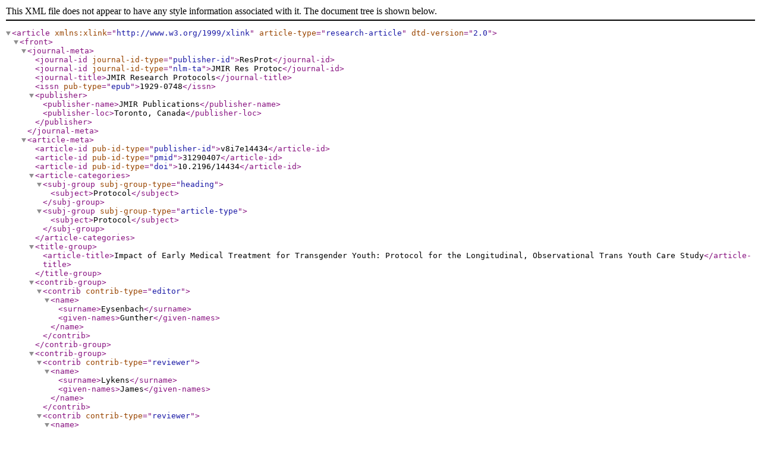

--- FILE ---
content_type: text/xml;charset=UTF-8
request_url: https://www.researchprotocols.org/2019/7/e14434/XML
body_size: 21492
content:
<?xml version="1.0" encoding="utf-8"?>
<!DOCTYPE article PUBLIC "-//NLM//DTD Journal Publishing DTD v2.0 20040830//EN" "http://dtd.nlm.nih.gov/publishing/2.0/journalpublishing.dtd">
<article xmlns:xlink="http://www.w3.org/1999/xlink" article-type="research-article" dtd-version="2.0">
  <front>
    <journal-meta>
      <journal-id journal-id-type="publisher-id">ResProt</journal-id>
      <journal-id journal-id-type="nlm-ta">JMIR Res Protoc</journal-id>
      <journal-title>JMIR Research Protocols</journal-title>
      <issn pub-type="epub">1929-0748</issn>
      <publisher>
        <publisher-name>JMIR Publications</publisher-name>
        <publisher-loc>Toronto, Canada</publisher-loc>
      </publisher>
    </journal-meta>
    <article-meta>
      <article-id pub-id-type="publisher-id">v8i7e14434</article-id>
      <article-id pub-id-type="pmid">31290407</article-id>
      <article-id pub-id-type="doi">10.2196/14434</article-id>
      <article-categories>
        <subj-group subj-group-type="heading">
          <subject>Protocol</subject>
        </subj-group>
        <subj-group subj-group-type="article-type">
          <subject>Protocol</subject>
        </subj-group>
      </article-categories>
      <title-group>
        <article-title>Impact of Early Medical Treatment for Transgender Youth: Protocol for the Longitudinal, Observational Trans Youth Care Study</article-title>
      </title-group>
      <contrib-group>
        <contrib contrib-type="editor">
          <name>
            <surname>Eysenbach</surname>
            <given-names>Gunther</given-names>
          </name>
        </contrib>
      </contrib-group>
      <contrib-group>
        <contrib contrib-type="reviewer">
          <name>
            <surname>Lykens</surname>
            <given-names>James</given-names>
          </name>
        </contrib>
        <contrib contrib-type="reviewer">
          <name>
            <surname>Pichon</surname>
            <given-names>Adrienne</given-names>
          </name>
        </contrib>
      </contrib-group>
      <contrib-group>
        <contrib contrib-type="author" id="contrib1" corresp="yes">
          <name name-style="western">
            <surname>Olson-Kennedy</surname>
            <given-names>Johanna</given-names>
          </name>
          <degrees>MD</degrees>
          <xref rid="aff1" ref-type="aff">1</xref>
          <address>
            <institution>The Center for Transyouth Health and Development</institution>
            <institution>Children's Hospital Los Angeles</institution>
            <institution>University of Southern California</institution>
            <addr-line>5000 Sunset Blvd, 4th Floor</addr-line>
            <addr-line>Los Angeles, CA, 90027</addr-line>
            <country>United States</country>
            <phone>1 3233613128</phone>
            <fax>1 3239538116</fax>
            <email>jolson@chla.usc.edu</email>
          </address>
          <ext-link ext-link-type="orcid">http://orcid.org/0000-0001-6264-7596</ext-link>
        </contrib>
        <contrib contrib-type="author" id="contrib2">
          <name name-style="western">
            <surname>Chan</surname>
            <given-names>Yee-Ming</given-names>
          </name>
          <degrees>MD, PhD</degrees>
          <xref rid="aff2" ref-type="aff">2</xref>
          <ext-link ext-link-type="orcid">http://orcid.org/0000-0003-0554-8502</ext-link>
        </contrib>
        <contrib contrib-type="author" id="contrib3">
          <name name-style="western">
            <surname>Garofalo</surname>
            <given-names>Robert</given-names>
          </name>
          <degrees>MPH, MD</degrees>
          <xref rid="aff3" ref-type="aff">3</xref>
          <ext-link ext-link-type="orcid">http://orcid.org/0000-0001-9513-9416</ext-link>
        </contrib>
        <contrib contrib-type="author" id="contrib4">
          <name name-style="western">
            <surname>Spack</surname>
            <given-names>Norman</given-names>
          </name>
          <degrees>MD</degrees>
          <xref rid="aff2" ref-type="aff">2</xref>
          <ext-link ext-link-type="orcid">http://orcid.org/0000-0002-7476-7656</ext-link>
        </contrib>
        <contrib contrib-type="author" id="contrib5">
          <name name-style="western">
            <surname>Chen</surname>
            <given-names>Diane</given-names>
          </name>
          <degrees>PhD</degrees>
          <xref rid="aff4" ref-type="aff">4</xref>
          <ext-link ext-link-type="orcid">http://orcid.org/0000-0002-7302-9248</ext-link>
        </contrib>
        <contrib contrib-type="author" id="contrib6">
          <name name-style="western">
            <surname>Clark</surname>
            <given-names>Leslie</given-names>
          </name>
          <degrees>PhD</degrees>
          <xref rid="aff1" ref-type="aff">1</xref>
          <ext-link ext-link-type="orcid">http://orcid.org/0000-0002-2047-3409</ext-link>
        </contrib>
        <contrib contrib-type="author" id="contrib7">
          <name name-style="western">
            <surname>Ehrensaft</surname>
            <given-names>Diane</given-names>
          </name>
          <degrees>PhD</degrees>
          <xref rid="aff5" ref-type="aff">5</xref>
          <ext-link ext-link-type="orcid">http://orcid.org/0000-0003-2708-6310</ext-link>
        </contrib>
        <contrib contrib-type="author" id="contrib8">
          <name name-style="western">
            <surname>Hidalgo</surname>
            <given-names>Marco</given-names>
          </name>
          <degrees>PhD</degrees>
          <xref rid="aff1" ref-type="aff">1</xref>
          <ext-link ext-link-type="orcid">http://orcid.org/0000-0003-0684-0740</ext-link>
        </contrib>
        <contrib contrib-type="author" id="contrib9">
          <name name-style="western">
            <surname>Tishelman</surname>
            <given-names>Amy</given-names>
          </name>
          <degrees>PhD</degrees>
          <xref rid="aff2" ref-type="aff">2</xref>
          <ext-link ext-link-type="orcid">http://orcid.org/0000-0002-1467-1732</ext-link>
        </contrib>
        <contrib contrib-type="author" id="contrib10">
          <name name-style="western">
            <surname>Rosenthal</surname>
            <given-names>Stephen</given-names>
          </name>
          <degrees>MD</degrees>
          <xref rid="aff5" ref-type="aff">5</xref>
          <ext-link ext-link-type="orcid">http://orcid.org/0000-0001-5027-1464</ext-link>
        </contrib>
      </contrib-group>
      <aff id="aff1">
      <label>1</label>
      <institution>The Center for Transyouth Health and Development</institution>
      <institution>Children's Hospital Los Angeles</institution>  
      <institution>University of Southern California</institution>  
      <addr-line>Los Angeles, CA</addr-line>
      <country>United States</country></aff>
      <aff id="aff2">
      <label>2</label>
      <institution>Gender Management Services</institution>
      <institution>Boston Children's Hospital</institution>  
      <institution>Harvard Medical School</institution>  
      <addr-line>Boston, MA</addr-line>
      <country>United States</country></aff>
      <aff id="aff3">
      <label>3</label>
      <institution>Center for Gender, Sexuality and HIV Prevention</institution>
      <institution>Lurie Children’s Hospital</institution>  
      <institution>Northwestern Feinberg School of Medicine</institution>  
      <addr-line>Chicago, IL</addr-line>
      <country>United States</country></aff>
      <aff id="aff4">
      <label>4</label>
      <institution>The Potocsnak Family Division of Adolescent and Young Adult Medicine</institution>
      <institution>Ann &amp; Robert H Lurie Children’s Hospital of Chicago</institution>  
      <institution>Northwestern University Feinberg School of Medicine</institution>  
      <addr-line>Chicago, IL</addr-line>
      <country>United States</country></aff>
      <aff id="aff5">
      <label>5</label>
      <institution>Child and Adolescent Gender Center</institution>
      <institution>Benioff Children's Hospital-San Francisco</institution>  
      <institution>University of California San Francisco</institution>  
      <addr-line>San Francisco, CA</addr-line>
      <country>United States</country></aff>
      <author-notes>
        <corresp>Corresponding Author: Johanna Olson-Kennedy 
        <email>jolson@chla.usc.edu</email></corresp>
      </author-notes>
      <pub-date pub-type="collection"><month>07</month><year>2019</year></pub-date>
      <pub-date pub-type="epub">
        <day>09</day>
        <month>07</month>
        <year>2019</year>
      </pub-date>
      <volume>8</volume>
      <issue>7</issue>
      <elocation-id>e14434</elocation-id>
      <!--history from ojs - api-xml-->
      <history>
        <date date-type="received">
          <day>22</day>
          <month>4</month>
          <year>2019</year>
        </date>
        <date date-type="rev-request">
          <day>19</day>
          <month>5</month>
          <year>2019</year>
        </date>
        <date date-type="rev-recd">
          <day>7</day>
          <month>6</month>
          <year>2019</year>
        </date>
        <date date-type="accepted">
          <day>9</day>
          <month>6</month>
          <year>2019</year>
        </date>
      </history>
      <copyright-statement>©Johanna Olson-Kennedy, Yee-Ming Chan, Robert Garofalo, Norman Spack, Diane Chen, Leslie Clark, Diane Ehrensaft, Marco Hidalgo, Amy Tishelman, Stephen Rosenthal. Originally published in JMIR Research Protocols (http://www.researchprotocols.org), 09.07.2019.</copyright-statement>
      <copyright-year>2019</copyright-year>
      <license license-type="open-access" xlink:href="https://creativecommons.org/licenses/by/4.0/">
        <p>This is an open-access article distributed under the terms of the Creative Commons Attribution License (https://creativecommons.org/licenses/by/4.0/), which permits unrestricted use, distribution, and reproduction in any medium, provided the original work, first published in JMIR Research Protocols, is properly cited. The complete bibliographic information, a link to the original publication on http://www.researchprotocols.org, as well as this copyright and license information must be included.</p>
      </license>
      <self-uri xlink:href="https://www.researchprotocols.org/2019/7/e14434/" xlink:type="simple"/>
      <abstract>
        <sec sec-type="background">
          <title>Background</title>
          <p>Transgender children and adolescents (ie, those who experience incongruence between assigned sex at birth and internal gender identity) are poorly understood and an understudied population in the United States. Since 2008, medical care for transgender youth has generally followed guidelines developed by professional consensus, given the paucity of empirical research, particularly in the US setting.</p>
        </sec>
        <sec sec-type="objective">
          <title>Objective</title>
          <p>The objective of this research was to provide evidence-based data to inform clinical care for transgender youth. The study aims (1) to evaluate the impact of gonadotropin-releasing hormone agonists administered for puberty suppression on mental health, psychological well-being, and metabolic and physiologic parameters including bone health in a cohort of children and adolescents (Tanner stages 2-4) with gender dysphoria, comparing baseline and follow-up assessments, and (2) to determine the impact of gender-affirming hormones (eg, estradiol and testosterone) administered for phenotypic gender transition on mental health, psychological well-being, and metabolic and physiologic parameters in a cohort of adolescents with gender dysphoria, comparing baseline and follow-up assessments.</p>
        </sec>
        <sec sec-type="methods">
          <title>Methods</title>
          <p>The study uses a longitudinal observational design to examine the outcomes of existing medical treatment protocols for gender dysphoria in two distinct cohorts: youth initiating puberty suppression and youth pursuing a phenotypic gender transition. Data on routine anthropometric and physiologic parameters are collected through chart abstraction, questionnaires, and research interviews in the 24-month study period. Audio computer-assisted self-interview and individual interview survey instruments are used to collect demographic, mental health, psychosocial, and behavioral data from parents and youth in the blocker cohort and only from youth in the gender-affirming hormone cohort at baseline and 6, 12, 18, and 24 months.</p>
        </sec>
        <sec sec-type="results">
          <title>Results</title>
          <p>Participant recruitment commenced in July 2016, and enrollment was completed in September 2018. A total of 90 participants were enrolled in the blocker cohort and 301 participants were enrolled in the gender-affirming hormone cohort. Findings based on baseline data are expected to be submitted for publication in 2019.</p>
        </sec>
        <sec sec-type="conclusions">
          <title>Conclusions</title>
          <p>This longitudinal, observational study is collecting critical data on the existing models of care for transgender youth that have been used in clinical settings for close to a decade, although with limited empirical research to support them. This research is a direct response to the Institute of Medicine report calling for such studies as well as the needs of clinicians and patients. Results from this study have the potential to significantly impact the medical and mental health services provided to transgender youth by making available rigorous scientific evidence on the impact and safety of early treatment based on the sexual development stage. Ultimately, we aim to understand if early medical intervention reduces the health disparities well known to disproportionately affect transgender individuals across their lifespan.</p>
        </sec>
        <sec sec-type="registered-report">
          <title>International Registered Report Identifier (IRRID)</title>
          <p>PRR1-10.2196/14434</p>
        </sec>
      </abstract>
      <kwd-group>
        <kwd>transgender youth</kwd>
        <kwd>gender dysphoria: puberty blockers</kwd>
        <kwd>gender affirming hormones</kwd>
      </kwd-group>
    </article-meta>
  </front>
  <body>
    <sec sec-type="introduction">
      <title>Introduction</title>
      <sec>
        <title>Background</title>
        <p>“Transgender” is a broad term used to describe individuals whose gender self-identification or expression transgresses established gender norms associated with their assigned sex at birth. Specifically, it is the state of one’s gender identity not aligning with one’s assigned sex at birth [<xref ref-type="bibr" rid="ref1">1</xref>]. The identities and behaviors of transgender individuals are socially and medically stigmatized, resulting in a grossly underserved population at high risk for significant morbidity and mortality. Transgender people often experience gender dysphoria resulting from the incongruence between their assigned sex at birth and their gender identity. The Diagnostic and Statistical Manual of Mental Disorders-5 (DSM-5) outlines the criteria for the diagnosis of gender dysphoria in adolescents and adults as the presence of a marked incongruence between one’s experienced/expressed gender and assigned gender, lasting for at least 6 months, as manifested by at least two of the following: (1) a marked incongruence between one’s experienced/expressed gender and primary and/or secondary sex characteristics (or in young adolescents, the anticipated secondary sex characteristics); (2) a strong desire to be rid of one’s primary and/or secondary sex characteristics because of a marked incongruence with one’s experienced/expressed gender (or in young adolescents, a desire to prevent the development of the anticipated secondary sex characteristics); (3) a strong desire for the primary and/or secondary sex characteristics of the other gender (or a gender different from that assigned at birth); (4) a strong desire to be of the other gender (or a gender different from that assigned at birth); (5) a strong desire to be treated as the other gender (or a gender different from that assigned at birth); and (6) a strong conviction that one has the typical feelings and reactions of the other gender (or a gender different from that assigned at birth). Finally, the individual must also experience clinically significant distress or impairment in social, occupational, or other important areas of functioning [<xref ref-type="bibr" rid="ref2">2</xref>].</p>
        <p>Transgender children and adolescents are a poorly understood and a distinctly understudied population in the United States. The limited available data suggest that transgender youth who are gender dysphoric are at an increased risk for anxiety, depression, suicide, and substance use compared to their peers [<xref ref-type="bibr" rid="ref3">3</xref>-<xref ref-type="bibr" rid="ref6">6</xref>]. The development of undesired secondary sex characteristics during puberty often intensifies the distress associated with gender incongruence and increases the risk for these conditions. Current clinical practice guidelines aim to decrease gender dysphoria and ameliorate potential negative health outcomes. Pharmacologic treatment recommendations vary depending on the age and developmental stage of youth with gender dysphoria. For youth in the earliest stages of pubertal development (Tanner stages 2-3; <xref ref-type="app" rid="app1">Multimedia Appendix 1</xref> [<xref ref-type="bibr" rid="ref7">7</xref>]), treatment with a gonadotropin-releasing hormone agonist (GnRHa) is recommended to suppress endogenous puberty and avoid the development of undesired secondary sex characteristics. Among adolescents in the later stages of pubertal development (Tanner stages 4-5), treatment with testosterone or estrogen is recommended to induce the desired masculine or feminine features [<xref ref-type="bibr" rid="ref8">8</xref>,<xref ref-type="bibr" rid="ref9">9</xref>]. Although these guidelines have informed care at academic and community centers across the United States, they are based on very limited data. Furthermore, there is minimal available data examining the long-term physiologic and metabolic consequences of gender-affirming hormone treatment in youth. This represents a critical gap in knowledge that has significant implications for clinical practice across the United States.</p>
        <p>Research about transgender youth has historically focused on the disproportionate morbidity and mortality among transgender individuals in comparison to the population at large. An Institute of Medicine (IOM) report released in May 2011, entitled “The Health of Lesbian, Gay, Bisexual, and Transgender People,” noted that the existing body of scientific evidence documenting health and well-being of transgender individuals is sparse. The report explicitly called for National Institutes of Health–supported research on transgender health needs, including the development of evidence-based data for providing transgender-specific health care to address gender dysphoria and rigorous research aimed at understanding the health implications of hormone use and other transgender-specific issues. In addition, the IOM report called for longitudinal and cohort studies that incorporate a life course perspective to examine the specific experiences of transgender individuals across different chronological ages [<xref ref-type="bibr" rid="ref10">10</xref>].</p>
      </sec>
      <sec>
        <title>The “Dutch Model”</title>
        <p>Over the past 30 years, a team of specialists in the Netherlands at the <italic>Amsterdam Center of Expertise on Gender Dysphoria</italic> observed that transgender individuals who underwent hormonal gender transition at younger ages assimilated more easily into their “new gender” roles because of greater concordance between their physical appearance and gender [<xref ref-type="bibr" rid="ref11">11</xref>]. Additionally, many transgender youth going through an undesired endogenous puberty experience distress, commonly resulting in negative emotional, academic, and family functioning [<xref ref-type="bibr" rid="ref11">11</xref>,<xref ref-type="bibr" rid="ref12">12</xref>]. Gooren’s lifetime follow-up of 3500 adults treated with hormones revealed increased mortality even with the best of care, due to causes that were overwhelmingly psychosocial (suicide, substance abuse, homelessness, etc) [<xref ref-type="bibr" rid="ref13">13</xref>]. Based on these clinical observations, Dutch clinician-/investigator-initiated early interventions for transgender youth to suppress undesired puberty with GnRHa have historically been used as the primary strategy for suppression of puberty in children experiencing central precocious puberty [<xref ref-type="bibr" rid="ref14">14</xref>]. Early results from the first 70 gender dysphoric youth undergoing puberty suppression with GnRHa in the Netherlands showed a decrease in behavioral and emotional problems [<xref ref-type="bibr" rid="ref15">15</xref>].</p>
        <p>In 2006, this “Dutch Model” was published outlining this new approach to the care of transgender youth. Adolescents aged 12 years and older with gender dysphoria are administered GnRHa to minimize further development of undesired secondary sexual characteristics. To induce feminization or masculinization, appropriate gender-affirming hormones (estrogen or testosterone, respectively) are added to the regimen when youth reach the age of 16 years. A recent follow-up study from the Dutch team showed alleviation of gender dysphoria and steady improvement of psychological functioning among 55 transgender young adults whose medical gender transition consisted of puberty suppression, followed by gender-affirming hormones and eventually, gender-affirmation surgery [<xref ref-type="bibr" rid="ref16">16</xref>].</p>
        <p>One important limitation of the Dutch model is the chronological age criteria stating that youth with gender dysphoria need to be at least 12 years of age before initiating suppression of puberty and at least 16 years of age before initiating gender-affirming sex-steroid treatment. It is well documented that many children in the United States are already well into their puberty at the age of 12 years [<xref ref-type="bibr" rid="ref17">17</xref>,<xref ref-type="bibr" rid="ref18">18</xref>]. In 2013, Biro et al reported that across three major metropolitan areas in the United States, the median age at onset of stage 2 of breast development was 8.8, 9.3, 9.7, and 9.7 years for African American, Hispanic, white non-Hispanic, and Asian participants, respectively [<xref ref-type="bibr" rid="ref19">19</xref>]. Use of criteria based on chronological age rather than sexual developmental stage decreases early intervention potential and may overlook key windows of opportunity to decrease the risk for negative mental health outcomes. Only a few studies describe the physiological and psychosocial impact of this treatment protocol for puberty suppression in transgender youth [<xref ref-type="bibr" rid="ref15">15</xref>,<xref ref-type="bibr" rid="ref16">16</xref>]. There are a handful of studies that have acknowledged the importance of family support in the psychological health and well-being of youth with gender dysphoria [<xref ref-type="bibr" rid="ref20">20</xref>-<xref ref-type="bibr" rid="ref22">22</xref>]; however, there is a significant paucity of data examining the experience of parents/caregivers of youth with gender dysphoria. Many youth seeking services for gender dysphoria related to phenotypic transition will access care at or after the age of majority, as they lack parental consent necessary for initiating medical treatment. For youth who are undergoing puberty suppression in early puberty, the chronologic age dictates the necessity of parent/guardian consent and thus provides an opportunity to collect information about their experiences in this study. Finally, the recommendations from the Dutch model are based on data collected from a homogenous population of white, European youth living in relatively supportive environments and are not necessarily generalizable to multiethnic transgender youth in the United States, particularly given the ethnic differences in the timing of pubertal development [<xref ref-type="bibr" rid="ref19">19</xref>].</p>
      </sec>
      <sec>
        <title>The Endocrine Society Clinical Practice Guidelines</title>
        <p>In 2009, using the best available evidence, but largely based on expert opinion, the Endocrine Society incorporated the Dutch model into the clinical guidelines “Endocrine Treatment of Transsexual Persons,” which includes recommendations for the treatment of transgender youth [<xref ref-type="bibr" rid="ref9">9</xref>]. Using the Dutch model as a springboard, the Endocrine Society recommended starting treatment with GnRHa for puberty suppression based on sexual development (Tanner staging) rather than chronological age. These “developmental stage, not age” guidelines are based on sexual development at the time of entry into care. The first iteration of the guidelines recommended puberty-blocking medications for youth with gender dysphoria at the beginning stages of puberty (Tanner stage 2 or 3), followed by appropriate gender-affirming hormone therapy at around the age of 16 years. The most recent version of the guidelines, published in 2017, outline compelling considerations for earlier gender-affirming hormone initiation, including potential adverse effects on height and bone mineral density and potential harm to mental health (emotional and social isolation) if initiation of secondary sex characteristics is delayed until the person has reached 16 years of age [<xref ref-type="bibr" rid="ref8">8</xref>]. However, there are only minimal data supporting earlier use of gender-affirming hormones in transgender adolescents. Since the introduction of these guidelines, no data have been reported in the United States on the physiologic and mental health impact, safety, or tolerability of puberty-suppressing medical interventions with GnRHa for transgender youth, particularly children younger than 12 years of age, leaving a gap in evidence for this practice. Furthermore, the impact of GnRHa on the bone health of transgender children, specifically in those younger than 12 years, remains unknown.</p>
        <p>For those patients initiating clinical care in later puberty, gender-affirming hormones are prescribed without GnRHa as a monotherapy, a protocol commonly used in both adolescents and adults. Studies in adult transgender populations have reported on the physiologic impact of gender-affirming hormones [<xref ref-type="bibr" rid="ref13">13</xref>,<xref ref-type="bibr" rid="ref23">23</xref>,<xref ref-type="bibr" rid="ref24">24</xref>], but only a handful have detailed the physiologic impact of puberty blockers and/or gender-affirming hormone administration in transgender adolescents [<xref ref-type="bibr" rid="ref25">25</xref>,<xref ref-type="bibr" rid="ref26">26</xref>].</p>
        <p>Although the Endocrine Society Clinical Practice Guidelines are widely adopted by providers around the United States and worldwide, there are no formal empirical studies of related clinical outcomes in transgender children and adolescents.</p>
      </sec>
      <sec>
        <title>The Network</title>
        <p>The study described here began with the creation of a unique network of four university-affiliated gender clinics across the United States. The Network’s first project—the Transyouth Care Study—was designed to recruit two developmental cohorts of multiethnic transgender youth and conduct a multisite, observational study examining the safety of hormonal interventions and the physiological and psychosocial outcomes associated with these treatments. All four sites (ie, Children’s Hospital Los Angeles/University of Southern California, Boston Children’s Hospital/Harvard University, Lurie Children’s Hospital of Chicago/Northwestern University, and the Benioff Children’s Hospital/University of California San Francisco) employ similar models of care that include a multidisciplinary team of medical and mental health professionals and are considered the national leaders in the care of transgender children and adolescents.</p>
        <p><italic>The Center for Transyouth Health and Development at Children’s Hospital Los Angeles</italic> promotes healthy futures for transgender and gender diverse youth by providing mental health and medical services, research, training, and capacity building that are developmentally informed, affirmative, compassionate, and holistic. The Center has been providing services for gender diverse and transgender youth since the 1990s and currently includes 1500 youth in active care. Staffed by professionals in the fields of Adolescent Medicine, psychology, social work, psychiatry, researchers, and peer navigators, the Center provides individualized care plans for each patient.</p>
        <p><italic>The Gender Development Program at Ann &amp; Robert H Lurie Children’s Hospital of Chicago</italic> provides outpatient services aimed at supporting the physical, mental, and social health of patients and their families as youth progress through gender identity development. Their specialists in pediatric and adolescent gender development recognize that when it comes to providing effective care, “no one size fits all.” Therefore, their goal is to keep families most informed of treatment options and to support them with medical and behavioral health care.</p>
        <p><italic>The University of California San Francisco (UCSF) Child and Adolescent Gender Center (CAGC)</italic> serves as the Pediatric/Adolescent clinical arm of the widely recognized UCSF Center of Excellence for Transgender Health. The CAGC, housed in the Division of Pediatric Endocrinology at UCSF Benioff Children’s Hospital, provides multidisciplinary care to gender nonconforming/transgender youth and adolescents, attracting patients from northern California and beyond. Since the first transgender adolescent patient was seen 10 years ago, the CAGC has served over 950 patients, and its research and outreach activities are funded by grants from the National Institutes of Health and the San Francisco Department of Public Health.</p>
      </sec>
    </sec>
    <sec>
      <title/>
      <p>Results from these four sites will likely be generalizable to youth with gender dysphoria residing in urban areas, and while all four sites provide services for some families and youth from surrounding rural areas, the majority of participants are from urban areas. Additionally, it is of critical value to acknowledge that participants recruited from specialized gender centers are likely to experience a specific set of circumstances that may positively impact their capacity to cope with some of the challenges of gender dysphoria. For example, youth who are minors must have parental consent to engage in medical interventions related to gender dysphoria. Parental consent carries an implicit level of parental support, a known factor in the mental health outcomes of youth with gender dysphoria. The data gathered from these cohorts will not be generalizable to youths with gender dysphoria who have no access to services, such as those with little or no parental support, precariously housed, in foster care without intervention advocacy, or geographically located in an area without transgender youth services.</p>
      <sec>
        <title>Specific Aims</title>
        <p>The aims of this study are as follows:</p>
        <list list-type="bullet">
          <list-item>
            <p>To investigate the impact of medical treatments for gender dysphoria in two developmentally distinct and multiethnic cohorts of transgender youth recruited from four academic sites across the United States via a network of Gender Centers dedicated to their care;</p>
          </list-item>
          <list-item>
            <p>To evaluate the impact of GnRHa administered for puberty suppression on mental health, psychological well-being, and physiologic parameters including bone health and to document the safety of GnRHa in a cohort of children and adolescents with Tanner stages 2-4 and gender dysphoria, comparing baseline and follow-up assessments; and</p>
          </list-item>
          <list-item>
            <p>To evaluate the impact of gender-affirming hormones administered for phenotypic gender transition on mental health, psychological well-being, and metabolic/physiologic parameters and to document the safety of gender-affirming hormones in a cohort of adolescents with gender dysphoria, comparing baseline and follow-up assessments.</p>
          </list-item>
        </list>
      </sec>
    </sec>
    <sec sec-type="methods">
      <title>Methods</title>
      <sec>
        <title>Study Design</title>
        <p>This longitudinal, observational multisite study aims to better understand the impact of medical treatments for gender dysphoria in youth who are initiating puberty suppression or pursuing a phenotypic gender transition with gender-affirming hormones. Participants are being studied prospectively over a 24-month period from either the initiation of GnRHa or gender-affirming hormones. Day 0 for this study is the initial administration of GnRHa (blocker cohort) or the initiation of gender-affirming hormones (gender-affirming hormone cohort). The baseline assessments may be up to 3 months prior to GnRHa or gender-affirming hormone initiation.</p>
        <p>This study was approved by the Institutional Review Boards at the Ann &amp; Robert H Lurie Children’s Hospital of Chicago, Boston Children’s Hospital, Children’s Hospital Los Angeles, and the University of California San Francisco.</p>
      </sec>
      <sec>
        <title>Study Population and Recruitment</title>
        <p>A total of 90 youth and their parents/caretakers/legal guardians were enrolled in the blocker cohort. In the cohort initiating gender-affirming hormones, 301 participants were enrolled. Youth and parents were recruited from patients seeking care (hormonal intervention to either suppress the progression of puberty with GnRHa or begin phenotypic gender transition with gender-affirming hormones) at any of the four sites.</p>
        <p>To be considered eligible for enrollment in the <italic>blocker cohort</italic>, youth must have met the following criteria: presence of gender dysphoria as determined by a clinician; Tanner stage 2, 3, or 4 of sexual development; appropriateness to undergo puberty suppression with GnRHa; age of 8-16 years; ability to read and understand English; and receiving or planning to receive clinical services at a study site clinic. The exclusion criteria were prior utilization of GnRHs, precocious puberty (assigned males at birth younger than 9 years or assigned females at birth younger than 8 years), pre-existing osteoporosis, presence of serious psychiatric symptoms (eg, active hallucinations and thought disorder), or appearing visibly distraught (eg, suicidal, homicidal, and exhibiting violent behavior) at the time of consent or the baseline study evaluation.</p>
        <p>To be considered eligible for enrollment in the <italic>gender-affirming hormone cohort</italic>, participants must have met all the following criteria: presence of gender dysphoria as determined by a clinician, appropriateness for initiating phenotypic gender transition with gender-affirming hormones by the team, age of 8-20 years, ability to read and understand English, and receiving or planning to receive services at a study site clinic. The exclusion criteria were prior utilization of gender-affirming hormones, previously or currently enrolled in the blocker cohort, presence of serious psychiatric symptoms (eg, active hallucinations and thought disorder), appearing visibly distraught (eg, suicidal, homicidal, or exhibiting violent behavior) at the time of consent or the baseline study evaluation, or intoxicated or under the influence of alcohol or other substances that would impair the ability to provide true informed consent or understand and answer the questions.</p>
        <p>Regarding age, the minimum age in the inclusion criteria for the gender-affirming hormone cohort was decreased from 13 years (as stated in the original grant proposal) to 8 years in order to ensure that potential participants who might be eligible for hormones based on their Tanner stage would not be excluded due to age alone. Additionally, considerations were made for youth who were found to have very low bone density in the screening, which occurs with youths initiating blockers. Only 7 youths under the age of 13 years at the time of enrollment were enrolled into the cross-sex hormone cohort.</p>
        <p>Participants are provided a US $100 gift card after completion of the baseline, 12-month, and 24-month visits (these are longer visits that include the Mini International Neuropsychiatric Inventory for Children and Adolescents [MINI] diagnostic interview) and a US $50 gift card after completing the 6- and 18-month visits.</p>
      </sec>
      <sec>
        <title>Data Collection and Measures</title>
        <p>Audio computer-assisted self-interviewing (ACASI) survey instruments are used to collect demographic, mental health, psychosocial, behavioral, and physiologic data from parents/caretakers and youths in the blocker cohort and youth only in the gender-affirming hormone cohort. Measures that address the study aims are described below. Survey instruments collect data from four domains: demographic, transgender-specific experiences including gender dysphoria, mental health, and additional psychosocial information including quality of life and relationships with parents and peers. These data are collected at baseline and 6, 12, 18, and 24 months. The ACASI takes approximately 1-1.5 hours to complete. Questions pertaining to suicidality are particularly sensitive; therefore, to protect participants experiencing active suicidal ideation, these items are flagged in the ACASI and the study coordinator facilitating the study visit is immediately notified. This provides an opportunity for staff to check in with participants, direct them to onsite mental health professionals for assessment, and determine whether the study visit should be continued or postponed. An additional check-in with participants occurs at the end of each study visit to address any concerns regarding suicidality.</p>
        <p>Mental health diagnoses are assessed at baseline and 12 and 24 months by the MINI Kid or the MINI for participants aged 17 years and older [<xref ref-type="bibr" rid="ref27">27</xref>]. Parent participation in the MINI Kid for the blocker cohort is optional.</p>
        <p>For the blocker cohort, the Child Behavior Checklist (CBCL) will also be completed by participants’ parents/caregivers. For the gender-affirming hormone cohort, behavioral and emotional problems will be assessed by the Youth Self-Report (YSR) module of the CBCL at baseline, 12 months, and 24 months. The CBCL and YSR assign scores for internalizing, externalizing, and total problems based on the DSM-IV guidelines [<xref ref-type="bibr" rid="ref28">28</xref>]. The MINI Kid or MINI and the CBCL or YSR are completed after the ACASI on the same day or during a second visit within 2 weeks of the first research visit. The following constructs were administered:</p>
        <sec>
          <title>Blocker Cohort</title>
        </sec>
        <sec>
          <title/>
          <p>Specific ACASI measures for parent/caregiver were demographics and their own religiosity/spirituality and stress. Measures for their child were transgender-specific experiences, anxiety, trauma symptoms, autism, suicidality, depression, social relationships, negative affect, general life satisfaction, and stress/self-efficacy (<xref ref-type="app" rid="app2">Multimedia Appendices 2</xref> and <xref ref-type="app" rid="app3">3</xref>).</p>
        </sec>
        <sec>
          <title>Gender-Affirming Hormone Cohort</title>
          <p>The measures included demographics, religiosity/spirituality, gender dysphoria, mental health and trauma assessments, depression, suicidality, gender minority stress, resilience autism symptoms, suicidality, quality of life, body esteem, body image, parental support, negative affect, psychological well-being, social relationships, stress, self-efficacy, quality of life, life change events, and behavioral risk (<xref ref-type="app" rid="app4">Multimedia Appendix 4</xref>).</p>
        </sec>
        <sec>
          <title>Anthropometric and Physiologic Data for Both Cohorts</title>
          <p>Data on anthropometric and physiologic parameters will be routinely collected through chart abstraction, questionnaires, and interviews throughout the study period. Items include lab results, height, weight, blood pressure, diagnoses, prescription medications, Tanner stage, physiologic changes, and bone mineral density as well as dietary calcium intake and weight-bearing exercise (blocker cohort only; <xref ref-type="app" rid="app5">Multimedia Appendix 5</xref>).</p>
        </sec>
      </sec>
      <sec>
        <title>Statistical Analysis</title>
        <sec>
          <title>Primary Objective: Effects of Hormonal Interventions on Mental Health and Psychological Well-Being</title>
          <p>Hypotheses under the primary objective will be tested in each cohort using repeated measures multivariate analysis of variance (MANOVA) to assess the trajectories of continuous mental health outcomes and psychological well-being over time within each cohort. The MANOVA approach will preserve statistical power to detect significant effects among this set of related continuous outcomes without the inflated Type I error rates associated with a series of individual analysis of variance (ANOVA) or regression analyses. The MANOVA analyses will investigate the changes over time in gender dysphoria, depression, anxiety, trauma symptoms, self-injury, suicidality, body esteem, and quality of life. The model will incorporate time (ie, measurement time points: baseline, 6-month, 12-month, 18-month or 24-month) as a within-participants factor. Asserted gender, age, ethnicity, and other sociodemographic variables may additionally be entered as possible covariates (ie, analysis of covariates) to improve statistical power in order to detect significant time effects. However, we do not propose any <italic>a priori</italic> hypotheses about demographic effects on these outcomes, and any demographic variables that do not contribute significantly to the model will be removed from the analysis to preserve power and increase model parsimony.</p>
          <p>In keeping with conventional practice, analysis will first proceed with a review of the Box test for the equality of covariance matrices [<xref ref-type="bibr" rid="ref29">29</xref>]. Violations of this assumption would require the use of the Pillai trace statistic [<xref ref-type="bibr" rid="ref30">30</xref>], as opposed to the Wilks lambda statistic, to determine multivariate statistical significance. If, as hypothesized, the within-participant time variable demonstrates significant multivariate effects, the follow-up univariate results will be inspected as appropriate. The assumption of sphericity via the Mauchly test [<xref ref-type="bibr" rid="ref31">31</xref>] will be checked for each measured outcome; if sphericity is violated, the Huyhn-Feldt correction for degrees of freedom will be applied to that outcome [<xref ref-type="bibr" rid="ref32">32</xref>]. Finally, for outcomes showing significant time effects, linear and quadratic contrasts will be checked for significance, and marginal means will be computed and plotted to create a visual display of significant trajectories. An <italic>a priori P</italic> value of .05 will be applied as the criterion for statistical significance in all analyses.</p>
        </sec>
        <sec>
          <title>Secondary Objective: Safety of Hormonal Interventions</title>
          <p>Unlike the mental health and psychological well-being measures, the question of interest for metabolic and physiological parameters is not whether there are significant fluctuations over time (which may or may not be meaningful), but rather whether initiation of hormonal interventions pushes any physiological indicator into a clinically unsafe range, that is, above or below the safety cutoff values predetermined from previous literature and clinical guidelines. Safety will be assessed cross-sectionally with one-sided one-sample <italic>t</italic> tests comparing cohort mean scores to the cutoff value. We hypothesize that the cohort means will be significantly lower than the cutoff score. We will use the Benjamini-Hochberg procedure to account for inflated family-wise alpha due to multiple comparisons at each time point [<xref ref-type="bibr" rid="ref33">33</xref>].</p>
          <p>Additionally, ranges of raw scores from all patient labs will be computed at each time point as part of the preliminary data cleaning and descriptive analysis phase. This will provide an immediate assessment of whether the indicator value for any individual patient has crossed the safety threshold for that indicator as data are collected at each time point. In the event that any participant experiences an individual increase in laboratory values above or below the threshold, medication adjustments will be made to protect the well-being of the patient according to the discretion of the medical provider at the site where they are receiving care regardless of the whole-cohort significance test results for that time point.</p>
        </sec>
        <sec>
          <title>Bone Density in the Blocker Cohort and Gender-Affirming Hormone Cohort With Previous Gonadotropin-Releasing Hormone Agonist Experience at Puberty</title>
          <p>We will use repeated measures ANOVA to estimate trajectories of raw and age-matched bone density scores over time in the blocker cohort and the gender-affirming cohort who previously utilized GnRHa to delay pubertal development. Gender and sociodemographic variables may be entered as possible covariates, linear and quadratic contrasts will be assessed, and marginal means will be computed and plotted to create a visual display of trajectories for both outcomes. We hypothesize that for raw scores, the linear term will not differ significantly from zero, indicating net stability in bone density over time (ie, no loss of bone density). However, for age-matched z-scores, the linear term may be negative, as youth receiving GnRHa fail to add bone density at a rate comparable to their age-matched peers.</p>
        </sec>
        <sec>
          <title>Exploratory Objective: Risk Behavior in Youth Initiating Gender-Affirming Hormones</title>
          <p>We will conduct an exploratory assessment of sexual risk and substance use behavior in the gender-affirming hormone cohort, using repeated measures MANOVA to model trajectories of these risk behaviors over time. Gender and sociodemographic variables may be entered as possible covariates. Given that sexual risk and substance use behaviors increase during adolescence in normative samples, we do not specify <italic>a priori</italic> hypotheses regarding the impact of hormone treatment on these risk behaviors in our transgender population; however, linear and quadratic contrasts will be assessed. Significant positive terms (indicating increased risk over time) would be indicative of a typical adolescent risk trajectory, whereas significant negative terms (indicating decreasing engagement in risky behaviors) or nonsignificant time effects (suggesting no net change in risk) would instead support a “treatment-as-prevention” explanation. Again, the Box test will be reviewed for equality of covariance matrices [<xref ref-type="bibr" rid="ref29">29</xref>], and the multivariate test statistic will be determined accordingly. Sphericity will be assessed via the Mauchly test with the Huyhn-Feldt correction applied as needed [<xref ref-type="bibr" rid="ref31">31</xref>,<xref ref-type="bibr" rid="ref32">32</xref>].</p>
        </sec>
        <sec>
          <title>Additional Analytic Considerations: Site Clustering Effects</title>
          <p>Although the observational study is conducted at four sites nationwide, we do not anticipate substantial site effects. To verify this, a group identifier for each participant will be included in the merged analytic dataset, and the intraclass correlation for each outcome will be calculated before conducting multivariate analyses. If, as anticipated, no significant variance is carried at the group level, we will reduce the model to a traditional one-level model. If significant group-level variance emerges, dummy codes to control site-specific variance will be used to enhance statistical power.</p>
        </sec>
      </sec>
    </sec>
    <sec sec-type="results">
      <title>Results</title>
      <p>At the close of study enrollment in September 2018, 301 participants were enrolled from all four sites in the gender-affirming hormone cohort (125% of the target) and 90 participants and a parent/caregiver/legal guardian were enrolled in the puberty blocker cohort (102% of the target). We are in the process of conducting the 6, 12, 18, and 24-month visits with the study participants. To date, our follow-up retention rates among participants eligible for each study visit are as follows: 91% for the 6-month visit, 87% for the 12-month visit, 81% for the 18-month visit, and 88% for the 24-month visit.</p>
      <p>Initial data from youth enrolled in the blocker cohort across all study sites (n=90) demonstrate that the age of participants ranges from 8 to 16 years at enrollment, with a mean age of 11 (SD 1.5) years. Slightly more than half (51%) of all blocker cohort participants were assigned male at birth, and 49% were assigned female at birth. In addition, 78% of blocker cohort participants self-identified as white individuals; 20%, as Hispanic or Latino individuals; 13%, as multirace individuals; and 3%, as black/African American individuals. While the majority identified as white individuals, this sample is significantly more ethnically diverse than previous cohorts described undergoing puberty suppression. All blocker cohort participants report current enrollment in some form of schooling, ranging from 3rd grade to 11th grade.</p>
      <p>Participants in the gender-affirming hormone cohort range in age from 11 to 20 years at enrollment, with a mean age of 16 (SD 1.9) years. About two-thirds of gender-affirming hormone participants (67%) were assigned female at birth and 33% were assigned male at birth. Over half (63%) of gender-affirming hormone participants self-identified as white; 22%, as Hispanic or Latino; 5%, as Asian; 4%, as black/African American; 1%, as American Indian or Alaska Native; and 3%, as multirace. The majority (91%) of gender-affirming hormone participants reported that they were students, with approximately 16% in 8th or lower grades, and 65% were currently in high school. As the first enrolled participants did not complete their year 2 visit until July 2018, no impact data are available to report on the study objectives, aims, and hypotheses.</p>
    </sec>
    <sec sec-type="discussion">
      <title>Discussion</title>
      <p>The lack of data supporting medical interventions for transgender youth, combined with a shortage of providers knowledgeable of the complex psychosocial risk factors facing these young people, contributes to a health disparity and public health crisis of considerable magnitude.</p>
      <p>This longitudinal, observational study is collecting critical data on the existing models of care for transgender youth that have been commonly used in clinical settings for close to a decade, although with very limited empirical research to support them. The gap in existing knowledge about the impact of these practices leaves providers and caretakers uncertain about moving forward with the recommended medical interventions for transgender youth seeking phenotypic transition. This research is a direct response to the IOM report calling for such studies as well as the needs of clinicians and patients. Results from this study have the potential to significantly impact the medical and mental health services provided to transgender youth in the United States by making available rigorous scientific evidence outlining the impact and safety of early treatment based on sexual development stage. Additionally, data from this study will help in understanding the impact of the recommended treatment protocols among a diverse, multiethnic cohort of transgender youth more representative of the US population.</p>
      <p>The findings from this research have the capacity to substantially expand treatment across the country by providing rigorous evidence to demonstrate the benefits of early treatment and to ultimately decrease the existing health disparities for transgender youth.</p>
      <p>Future studies should focus on sexual health (including HIV prevention and treatment for transgender youth), the developmental trajectories and medical needs of nonbinary youth, and long-term potential health risks that may arise over the lifespan from early interventions. Finally, the long-term follow-up regarding attributes including adjustment, satisfaction, happiness, educational, and employment attainment and function are critical to understanding the benefit of early access to medical care for these vulnerable youth.</p>
    </sec>
  </body>
  <back>
    <app-group>
      <app id="app1">
        <title>Multimedia Appendix 1</title>
        <p>Tanner stages.</p>
        <media xlink:href="resprot_v8i7e14434_app1.pdf" xlink:title="PDF File (Adobe PDF File), 38KB"/>
      </app>
      <app id="app2">
        <title>Multimedia Appendix 2</title>
        <p>Blocker cohort - youth survey measures.</p>
        <media xlink:href="resprot_v8i7e14434_app2.pdf" xlink:title="PDF File (Adobe PDF File), 58KB"/>
      </app>
      <app id="app3">
        <title>Multimedia Appendix 3</title>
        <p>Blocker cohort - parent survey measures.</p>
        <media xlink:href="resprot_v8i7e14434_app3.pdf" xlink:title="PDF File (Adobe PDF File), 58KB"/>
      </app>
      <app id="app4">
        <title>Multimedia Appendix 4</title>
        <p>Gender-affirming hormone cohort survey measures.</p>
        <media xlink:href="resprot_v8i7e14434_app4.pdf" xlink:title="PDF File (Adobe PDF File), 73KB"/>
      </app>
      <app id="app5">
        <title>Multimedia Appendix 5</title>
        <p>Anthropometric and physiologic data for both cohorts.</p>
        <media xlink:href="resprot_v8i7e14434_app5.pdf" xlink:title="PDF File (Adobe PDF File), 49KB"/>
      </app>
    </app-group>
    <glossary>
      <title>Abbreviations</title>
      <def-list>
        <def-item>
          <term id="abb1">ACASI</term>
          <def>
            <p>audio computer-assisted self-interviewing</p>
          </def>
        </def-item>
        <def-item>
          <term id="abb2">ANOVA</term>
          <def>
            <p>analysis of variance</p>
          </def>
        </def-item>
        <def-item>
          <term id="abb3">CAGC</term>
          <def>
            <p>Child and Adolescent Gender Center</p>
          </def>
        </def-item>
        <def-item>
          <term id="abb4">CBCL</term>
          <def>
            <p>Child Behavior Checklist</p>
          </def>
        </def-item>
        <def-item>
          <term id="abb5">DSM</term>
          <def>
            <p>Diagnostic and Statistical Manual of Mental Disorders</p>
          </def>
        </def-item>
        <def-item>
          <term id="abb6">GeMS</term>
          <def>
            <p>Gender Management Service</p>
          </def>
        </def-item>
        <def-item>
          <term id="abb7">GnRH</term>
          <def>
            <p>gonadotropin-releasing hormone</p>
          </def>
        </def-item>
        <def-item>
          <term id="abb8">GnRHa</term>
          <def>
            <p>gonadotropin-releasing hormone agonist</p>
          </def>
        </def-item>
        <def-item>
          <term id="abb9">MANOVA</term>
          <def>
            <p>multivariate analysis of variance</p>
          </def>
        </def-item>
        <def-item>
          <term id="abb10">UCSF</term>
          <def>
            <p>University of California San Francisco</p>
          </def>
        </def-item>
        <def-item>
          <term id="abb11">YSR</term>
          <def>
            <p>Youth Self-Report</p>
          </def>
        </def-item>
      </def-list>
    </glossary>
    <ack>
      <p>Research reported in this publication was supported by the Eunice Kennedy Shriver National Institute of Child Health &amp; Human Development of the National Institutes of Health (award number R01HD082554).</p>
    </ack>
    <fn-group>
      <fn fn-type="conflict">
        <p>None declared.</p>
      </fn>
    </fn-group>
    <ref-list>
      <ref id="ref1">
        <label>1</label>
        <nlm-citation citation-type="journal">
        <person-group person-group-type="author">
          <name name-style="western">
            <surname>Grossman</surname>
            <given-names>AH</given-names>
          </name>
          <name name-style="western">
            <surname>D'Augelli</surname>
            <given-names>AR</given-names>
          </name>
        </person-group>
        <article-title>Transgender youth and life-threatening behaviors</article-title>
        <source>Suicide Life Threat Behav</source>  
        <year>2007</year>  
        <month>10</month>  
        <volume>37</volume>  
        <issue>5</issue>  
        <fpage>527</fpage>  
        <lpage>37</lpage>  
        <pub-id pub-id-type="doi">10.1521/suli.2007.37.5.527</pub-id>
        <pub-id pub-id-type="medline">17967119</pub-id></nlm-citation>
      </ref>
      <ref id="ref2">
        <label>2</label>
        <nlm-citation citation-type="book">
        <source>Diagnostic and statistical manual of mental disorders - fifth edition (DSM-5)</source>  
        <year>2019</year>  
        <publisher-loc>Arlington, VA</publisher-loc>
        <publisher-name>American Psychiatric Association</publisher-name></nlm-citation>
      </ref>
      <ref id="ref3">
        <label>3</label>
        <nlm-citation citation-type="journal">
        <person-group person-group-type="author">
          <name name-style="western">
            <surname>Corliss</surname>
            <given-names>HL</given-names>
          </name>
          <name name-style="western">
            <surname>Belzer</surname>
            <given-names>M</given-names>
          </name>
          <name name-style="western">
            <surname>Forbes</surname>
            <given-names>C</given-names>
          </name>
          <name name-style="western">
            <surname>Wilson</surname>
            <given-names>EC</given-names>
          </name>
        </person-group>
        <article-title>An evaluation of service utilization among male to female transgender youth: qualitative study of a clinic-based sample</article-title>
        <source>J LGBT Health Res</source>  
        <year>2007</year>  
        <volume>3</volume>  
        <issue>2</issue>  
        <fpage>49</fpage>  
        <lpage>61</lpage>  
        <pub-id pub-id-type="doi">10.1300/J463v03n02_06</pub-id>
        <pub-id pub-id-type="medline">19835041</pub-id></nlm-citation>
      </ref>
      <ref id="ref4">
        <label>4</label>
        <nlm-citation citation-type="journal">
        <person-group person-group-type="author">
          <name name-style="western">
            <surname>Wilson</surname>
            <given-names>EC</given-names>
          </name>
          <name name-style="western">
            <surname>Garofalo</surname>
            <given-names>R</given-names>
          </name>
          <name name-style="western">
            <surname>Harris</surname>
            <given-names>RD</given-names>
          </name>
          <name name-style="western">
            <surname>Herrick</surname>
            <given-names>A</given-names>
          </name>
          <name name-style="western">
            <surname>Martinez</surname>
            <given-names>M</given-names>
          </name>
          <name name-style="western">
            <surname>Martinez</surname>
            <given-names>J</given-names>
          </name>
          <name name-style="western">
            <surname>Belzer</surname>
            <given-names>M</given-names>
          </name>
          <collab>Transgender Advisory Committeethe Adolescent Medicine Trials Network for HIV/AIDS Interventions</collab>
        </person-group>
        <article-title>Transgender female youth and sex work: HIV risk and a comparison of life factors related to engagement in sex work</article-title>
        <source>AIDS Behav</source>  
        <year>2009</year>  
        <month>10</month>  
        <volume>13</volume>  
        <issue>5</issue>  
        <fpage>902</fpage>  
        <lpage>13</lpage>  
        <comment>
          <ext-link xmlns:xlink="http://www.w3.org/1999/xlink" ext-link-type="uri" xlink:type="simple" xlink:href="http://europepmc.org/abstract/MED/19199022"/>
        </comment>  
        <pub-id pub-id-type="doi">10.1007/s10461-008-9508-8</pub-id>
        <pub-id pub-id-type="medline">19199022</pub-id>
        <pub-id pub-id-type="pmcid">PMC2756328</pub-id></nlm-citation>
      </ref>
      <ref id="ref5">
        <label>5</label>
        <nlm-citation citation-type="journal">
        <person-group person-group-type="author">
          <name name-style="western">
            <surname>Reisner</surname>
            <given-names>SL</given-names>
          </name>
          <name name-style="western">
            <surname>Vetters</surname>
            <given-names>R</given-names>
          </name>
          <name name-style="western">
            <surname>Leclerc</surname>
            <given-names>M</given-names>
          </name>
          <name name-style="western">
            <surname>Zaslow</surname>
            <given-names>S</given-names>
          </name>
          <name name-style="western">
            <surname>Wolfrum</surname>
            <given-names>S</given-names>
          </name>
          <name name-style="western">
            <surname>Shumer</surname>
            <given-names>D</given-names>
          </name>
          <name name-style="western">
            <surname>Mimiaga</surname>
            <given-names>MJ</given-names>
          </name>
        </person-group>
        <article-title>Mental health of transgender youth in care at an adolescent urban community health center: a matched retrospective cohort study</article-title>
        <source>J Adolesc Health</source>  
        <year>2015</year>  
        <month>03</month>  
        <volume>56</volume>  
        <issue>3</issue>  
        <fpage>274</fpage>  
        <lpage>9</lpage>  
        <pub-id pub-id-type="doi">10.1016/j.jadohealth.2014.10.264</pub-id>
        <pub-id pub-id-type="medline">25577670</pub-id>
        <pub-id pub-id-type="pii">S1054-139X(14)00693-4</pub-id>
        <pub-id pub-id-type="pmcid">PMC4339405</pub-id></nlm-citation>
      </ref>
      <ref id="ref6">
        <label>6</label>
        <nlm-citation citation-type="journal">
        <person-group person-group-type="author">
          <name name-style="western">
            <surname>Olson</surname>
            <given-names>J</given-names>
          </name>
          <name name-style="western">
            <surname>Schrager</surname>
            <given-names>SM</given-names>
          </name>
          <name name-style="western">
            <surname>Belzer</surname>
            <given-names>M</given-names>
          </name>
          <name name-style="western">
            <surname>Simons</surname>
            <given-names>LK</given-names>
          </name>
          <name name-style="western">
            <surname>Clark</surname>
            <given-names>LF</given-names>
          </name>
        </person-group>
        <article-title>Baseline Physiologic and Psychosocial Characteristics of Transgender Youth Seeking Care for Gender Dysphoria</article-title>
        <source>J Adolesc Health</source>  
        <year>2015</year>  
        <month>10</month>  
        <volume>57</volume>  
        <issue>4</issue>  
        <fpage>374</fpage>  
        <lpage>80</lpage>  
        <comment>
          <ext-link xmlns:xlink="http://www.w3.org/1999/xlink" ext-link-type="uri" xlink:type="simple" xlink:href="http://europepmc.org/abstract/MED/26208863"/>
        </comment>  
        <pub-id pub-id-type="doi">10.1016/j.jadohealth.2015.04.027</pub-id>
        <pub-id pub-id-type="medline">26208863</pub-id>
        <pub-id pub-id-type="pii">S1054-139X(15)00216-5</pub-id>
        <pub-id pub-id-type="pmcid">PMC5033041</pub-id></nlm-citation>
      </ref>
      <ref id="ref7">
        <label>7</label>
        <nlm-citation citation-type="book">
        <person-group person-group-type="author">
          <name name-style="western">
            <surname>Carswell</surname>
            <given-names>J M</given-names>
          </name>
          <name name-style="western">
            <surname>Stafford</surname>
            <given-names>DEJ</given-names>
          </name>
        </person-group>
        <person-group person-group-type="editor">
          <name name-style="western">
            <surname>Neinstein</surname>
            <given-names>L</given-names>
          </name>
          <name name-style="western">
            <surname>Katzman</surname>
            <given-names>D</given-names>
          </name>
          <name name-style="western">
            <surname>Callahan</surname>
            <given-names>T</given-names>
          </name>
        </person-group>
        <article-title>Normal Physical Growth and Development</article-title>
        <source>Neinstein’s Adolescent And Young Adult Health Care: A Practical Guide (Adolescent Health Care A Practical Guide)</source>  
        <year>2016</year>  
        <publisher-loc>Philadelphia, PA</publisher-loc>
        <publisher-name>Wolters Kluwer</publisher-name>
        <fpage>28</fpage>  
        <lpage>37</lpage> </nlm-citation>
      </ref>
      <ref id="ref8">
        <label>8</label>
        <nlm-citation citation-type="journal">
        <person-group person-group-type="author">
          <name name-style="western">
            <surname>Hembree</surname>
            <given-names>W</given-names>
          </name>
          <name name-style="western">
            <surname>Cohen-Kettenis</surname>
            <given-names>Peggy T</given-names>
          </name>
          <name name-style="western">
            <surname>Gooren</surname>
            <given-names>Louis</given-names>
          </name>
          <name name-style="western">
            <surname>Hannema</surname>
            <given-names>Sabine E</given-names>
          </name>
          <name name-style="western">
            <surname>Meyer</surname>
            <given-names>Walter J</given-names>
          </name>
          <name name-style="western">
            <surname>Murad</surname>
            <given-names>M Hassan</given-names>
          </name>
          <name name-style="western">
            <surname>Rosenthal</surname>
            <given-names>Stephen M</given-names>
          </name>
          <name name-style="western">
            <surname>Safer</surname>
            <given-names>Joshua D</given-names>
          </name>
          <name name-style="western">
            <surname>Tangpricha</surname>
            <given-names>Vin</given-names>
          </name>
          <name name-style="western">
            <surname>T'Sjoen</surname>
            <given-names>Guy G</given-names>
          </name>
        </person-group>
        <article-title>Endocrine Treatment of Gender-Dysphoric/Gender-Incongruent Persons: An Endocrine Society Clinical Practice Guideline</article-title>
        <source>J Clin Endocrinol Metab</source>  
        <year>2017</year>  
        <month>12</month>  
        <day>01</day>  
        <volume>102</volume>  
        <issue>11</issue>  
        <fpage>3869</fpage>  
        <lpage>3903</lpage>  
        <pub-id pub-id-type="doi">10.1210/jc.2017-01658</pub-id>
        <pub-id pub-id-type="medline">28945902</pub-id>
        <pub-id pub-id-type="pii">4157558</pub-id></nlm-citation>
      </ref>
      <ref id="ref9">
        <label>9</label>
        <nlm-citation citation-type="journal">
        <person-group person-group-type="author">
          <name name-style="western">
            <surname>Hembree</surname>
            <given-names>WC</given-names>
          </name>
          <name name-style="western">
            <surname>Cohen-Kettenis</surname>
            <given-names>P</given-names>
          </name>
          <name name-style="western">
            <surname>Delemarre-van de Waal</surname>
            <given-names>HA</given-names>
          </name>
          <name name-style="western">
            <surname>Gooren</surname>
            <given-names>LJ</given-names>
          </name>
          <name name-style="western">
            <surname>Meyer</surname>
            <given-names>WJ</given-names>
          </name>
          <name name-style="western">
            <surname>Spack</surname>
            <given-names>NP</given-names>
          </name>
          <name name-style="western">
            <surname>Tangpricha</surname>
            <given-names>V</given-names>
          </name>
          <name name-style="western">
            <surname>Montori</surname>
            <given-names>VM</given-names>
          </name>
          <collab>Endocrine Society</collab>
        </person-group>
        <article-title>Endocrine treatment of transsexual persons: an Endocrine Society clinical practice guideline</article-title>
        <source>J Clin Endocrinol Metab</source>  
        <year>2009</year>  
        <month>09</month>  
        <volume>94</volume>  
        <issue>9</issue>  
        <fpage>3132</fpage>  
        <lpage>54</lpage>  
        <pub-id pub-id-type="doi">10.1210/jc.2009-0345</pub-id>
        <pub-id pub-id-type="medline">19509099</pub-id>
        <pub-id pub-id-type="pii">jc.2009-0345</pub-id></nlm-citation>
      </ref>
      <ref id="ref10">
        <label>10</label>
        <nlm-citation citation-type="book">
        <article-title>Bisexual, and Transgender Health Issues and Research Gaps and Opportunities</article-title>
        <source>The Health Of Lesbian, Gay, Bisexual, And Transgender People: Building A Foundation For Better Understanding</source>  
        <year>2011</year>  
        <publisher-loc>Washington, DC</publisher-loc>
        <publisher-name>National Academies Press</publisher-name></nlm-citation>
      </ref>
      <ref id="ref11">
        <label>11</label>
        <nlm-citation citation-type="journal">
        <person-group person-group-type="author">
          <name name-style="western">
            <surname>Kreukels</surname>
            <given-names>B</given-names>
          </name>
          <name name-style="western">
            <surname>Cohen-Kettenis</surname>
            <given-names>Peggy T</given-names>
          </name>
        </person-group>
        <article-title>Puberty suppression in gender identity disorder: the Amsterdam experience</article-title>
        <source>Nat Rev Endocrinol</source>  
        <year>2011</year>  
        <month>05</month>  
        <day>17</day>  
        <volume>7</volume>  
        <issue>8</issue>  
        <fpage>466</fpage>  
        <lpage>72</lpage>  
        <pub-id pub-id-type="doi">10.1038/nrendo.2011.78</pub-id>
        <pub-id pub-id-type="medline">21587245</pub-id>
        <pub-id pub-id-type="pii">nrendo.2011.78</pub-id></nlm-citation>
      </ref>
      <ref id="ref12">
        <label>12</label>
        <nlm-citation citation-type="journal">
        <person-group person-group-type="author">
          <name name-style="western">
            <surname>de Vries</surname>
            <given-names>Annelou L C</given-names>
          </name>
          <name name-style="western">
            <surname>Cohen-Kettenis</surname>
            <given-names>Peggy T</given-names>
          </name>
        </person-group>
        <article-title>Clinical management of gender dysphoria in children and adolescents: the Dutch approach</article-title>
        <source>J Homosex</source>  
        <year>2012</year>  
        <volume>59</volume>  
        <issue>3</issue>  
        <fpage>301</fpage>  
        <lpage>20</lpage>  
        <pub-id pub-id-type="doi">10.1080/00918369.2012.653300</pub-id>
        <pub-id pub-id-type="medline">22455322</pub-id></nlm-citation>
      </ref>
      <ref id="ref13">
        <label>13</label>
        <nlm-citation citation-type="journal">
        <person-group person-group-type="author">
          <name name-style="western">
            <surname>Asscheman</surname>
            <given-names>H</given-names>
          </name>
          <name name-style="western">
            <surname>Giltay</surname>
            <given-names>Erik J</given-names>
          </name>
          <name name-style="western">
            <surname>Megens</surname>
            <given-names>Jos A J</given-names>
          </name>
          <name name-style="western">
            <surname>de Ronde</surname>
            <given-names>W Pim</given-names>
          </name>
          <name name-style="western">
            <surname>van Trotsenburg</surname>
            <given-names>Michael A A</given-names>
          </name>
          <name name-style="western">
            <surname>Gooren</surname>
            <given-names>Louis J G</given-names>
          </name>
        </person-group>
        <article-title>A long-term follow-up study of mortality in transsexuals receiving treatment with cross-sex hormones</article-title>
        <source>Eur J Endocrinol</source>  
        <year>2011</year>  
        <month>04</month>  
        <volume>164</volume>  
        <issue>4</issue>  
        <fpage>635</fpage>  
        <lpage>42</lpage>  
        <pub-id pub-id-type="doi">10.1530/EJE-10-1038</pub-id>
        <pub-id pub-id-type="medline">21266549</pub-id>
        <pub-id pub-id-type="pii">EJE-10-1038</pub-id></nlm-citation>
      </ref>
      <ref id="ref14">
        <label>14</label>
        <nlm-citation citation-type="journal">
        <person-group person-group-type="author">
          <name name-style="western">
            <surname>Mul</surname>
            <given-names>D</given-names>
          </name>
          <name name-style="western">
            <surname>Hughes</surname>
            <given-names>I A</given-names>
          </name>
        </person-group>
        <article-title>The use of GnRH agonists in precocious puberty</article-title>
        <source>Eur J Endocrinol</source>  
        <year>2008</year>  
        <month>12</month>  
        <volume>159 Suppl 1</volume>  
        <fpage>S3</fpage>  
        <lpage>8</lpage>  
        <pub-id pub-id-type="doi">10.1530/EJE-08-0814</pub-id>
        <pub-id pub-id-type="medline">19064674</pub-id>
        <pub-id pub-id-type="pii">159/suppl_1/S3</pub-id></nlm-citation>
      </ref>
      <ref id="ref15">
        <label>15</label>
        <nlm-citation citation-type="journal">
        <person-group person-group-type="author">
          <name name-style="western">
            <surname>Delemarre-van de Waal</surname>
            <given-names>H A</given-names>
          </name>
          <name name-style="western">
            <surname>Cohen-Kettenis</surname>
            <given-names>P T</given-names>
          </name>
        </person-group>
        <article-title>Clinical management of gender identity disorder in adolescents: a protocol on psychological and paediatric endocrinology aspects</article-title>
        <source>European Journal of Endocrinology</source>  
        <year>2006</year>  
        <volume>155</volume>  
        <issue>suppl 1</issue>  
        <fpage>S131</fpage>  
        <lpage>S137</lpage>  
        <pub-id pub-id-type="doi">10.1530/eje.1.02231</pub-id></nlm-citation>
      </ref>
      <ref id="ref16">
        <label>16</label>
        <nlm-citation citation-type="journal">
        <person-group person-group-type="author">
          <name name-style="western">
            <surname>de Vries</surname>
            <given-names>Annelou L C</given-names>
          </name>
          <name name-style="western">
            <surname>McGuire</surname>
            <given-names>Jenifer K</given-names>
          </name>
          <name name-style="western">
            <surname>Steensma</surname>
            <given-names>Thomas D</given-names>
          </name>
          <name name-style="western">
            <surname>Wagenaar</surname>
            <given-names>Eva C F</given-names>
          </name>
          <name name-style="western">
            <surname>Doreleijers</surname>
            <given-names>Theo A H</given-names>
          </name>
          <name name-style="western">
            <surname>Cohen-Kettenis</surname>
            <given-names>Peggy T</given-names>
          </name>
        </person-group>
        <article-title>Young adult psychological outcome after puberty suppression and gender reassignment</article-title>
        <source>Pediatrics</source>  
        <year>2014</year>  
        <month>10</month>  
        <volume>134</volume>  
        <issue>4</issue>  
        <fpage>696</fpage>  
        <lpage>704</lpage>  
        <comment>
          <ext-link xmlns:xlink="http://www.w3.org/1999/xlink" ext-link-type="uri" xlink:type="simple" xlink:href="http://pediatrics.aappublications.org/cgi/pmidlookup?view=long&amp;pmid=25201798"/>
        </comment>  
        <pub-id pub-id-type="doi">10.1542/peds.2013-2958</pub-id>
        <pub-id pub-id-type="medline">25201798</pub-id>
        <pub-id pub-id-type="pii">peds.2013-2958</pub-id></nlm-citation>
      </ref>
      <ref id="ref17">
        <label>17</label>
        <nlm-citation citation-type="journal">
        <person-group person-group-type="author">
          <name name-style="western">
            <surname>Kaplowitz</surname>
            <given-names>P</given-names>
          </name>
          <name name-style="western">
            <surname>Oberfield</surname>
            <given-names>S E</given-names>
          </name>
        </person-group>
        <article-title>Reexamination of the age limit for defining when puberty is precocious in girls in the United States: implications for evaluation and treatment. Drug and Therapeutics and Executive Committees of the Lawson Wilkins Pediatric Endocrine Society</article-title>
        <source>Pediatrics</source>  
        <year>1999</year>  
        <month>10</month>  
        <volume>104</volume>  
        <issue>4 Pt 1</issue>  
        <fpage>936</fpage>  
        <lpage>41</lpage>  
        <pub-id pub-id-type="doi">10.1542/peds.104.4.936</pub-id>
        <pub-id pub-id-type="medline">10506238</pub-id></nlm-citation>
      </ref>
      <ref id="ref18">
        <label>18</label>
        <nlm-citation citation-type="journal">
        <person-group person-group-type="author">
          <name name-style="western">
            <surname>Sun</surname>
            <given-names>S</given-names>
          </name>
          <name name-style="western">
            <surname>Schubert</surname>
            <given-names>Christine M</given-names>
          </name>
          <name name-style="western">
            <surname>Chumlea</surname>
            <given-names>William Cameron</given-names>
          </name>
          <name name-style="western">
            <surname>Roche</surname>
            <given-names>Alex F</given-names>
          </name>
          <name name-style="western">
            <surname>Kulin</surname>
            <given-names>Howard E</given-names>
          </name>
          <name name-style="western">
            <surname>Lee</surname>
            <given-names>Peter A</given-names>
          </name>
          <name name-style="western">
            <surname>Himes</surname>
            <given-names>John H</given-names>
          </name>
          <name name-style="western">
            <surname>Ryan</surname>
            <given-names>Alan S</given-names>
          </name>
        </person-group>
        <article-title>National estimates of the timing of sexual maturation and racial differences among US children</article-title>
        <source>Pediatrics</source>  
        <year>2002</year>  
        <month>11</month>  
        <volume>110</volume>  
        <issue>5</issue>  
        <fpage>911</fpage>  
        <lpage>9</lpage>  
        <pub-id pub-id-type="doi">10.1542/peds.110.5.911</pub-id>
        <pub-id pub-id-type="medline">12415029</pub-id></nlm-citation>
      </ref>
      <ref id="ref19">
        <label>19</label>
        <nlm-citation citation-type="journal">
        <person-group person-group-type="author">
          <name name-style="western">
            <surname>Biro</surname>
            <given-names>F</given-names>
          </name>
          <name name-style="western">
            <surname>Greenspan</surname>
            <given-names>Louise C</given-names>
          </name>
          <name name-style="western">
            <surname>Galvez</surname>
            <given-names>Maida P</given-names>
          </name>
          <name name-style="western">
            <surname>Pinney</surname>
            <given-names>Susan M</given-names>
          </name>
          <name name-style="western">
            <surname>Teitelbaum</surname>
            <given-names>Susan</given-names>
          </name>
          <name name-style="western">
            <surname>Windham</surname>
            <given-names>Gayle C</given-names>
          </name>
          <name name-style="western">
            <surname>Deardorff</surname>
            <given-names>Julianna</given-names>
          </name>
          <name name-style="western">
            <surname>Herrick</surname>
            <given-names>Robert L</given-names>
          </name>
          <name name-style="western">
            <surname>Succop</surname>
            <given-names>Paul A</given-names>
          </name>
          <name name-style="western">
            <surname>Hiatt</surname>
            <given-names>Robert A</given-names>
          </name>
          <name name-style="western">
            <surname>Kushi</surname>
            <given-names>Lawrence H</given-names>
          </name>
          <name name-style="western">
            <surname>Wolff</surname>
            <given-names>Mary S</given-names>
          </name>
        </person-group>
        <article-title>Onset of breast development in a longitudinal cohort</article-title>
        <source>Pediatrics</source>  
        <year>2013</year>  
        <month>12</month>  
        <volume>132</volume>  
        <issue>6</issue>  
        <fpage>1019</fpage>  
        <lpage>27</lpage>  
        <comment>
          <ext-link xmlns:xlink="http://www.w3.org/1999/xlink" ext-link-type="uri" xlink:type="simple" xlink:href="http://europepmc.org/abstract/MED/24190685"/>
        </comment>  
        <pub-id pub-id-type="doi">10.1542/peds.2012-3773</pub-id>
        <pub-id pub-id-type="medline">24190685</pub-id>
        <pub-id pub-id-type="pii">peds.2012-3773</pub-id>
        <pub-id pub-id-type="pmcid">PMC3838525</pub-id></nlm-citation>
      </ref>
      <ref id="ref20">
        <label>20</label>
        <nlm-citation citation-type="journal">
        <person-group person-group-type="author">
          <name name-style="western">
            <surname>Olson</surname>
            <given-names>K</given-names>
          </name>
          <name name-style="western">
            <surname>Durwood</surname>
            <given-names>Lily</given-names>
          </name>
          <name name-style="western">
            <surname>DeMeules</surname>
            <given-names>Madeleine</given-names>
          </name>
          <name name-style="western">
            <surname>McLaughlin</surname>
            <given-names>Katie A</given-names>
          </name>
        </person-group>
        <article-title>Mental Health of Transgender Children Who Are Supported in Their Identities</article-title>
        <source>Pediatrics</source>  
        <year>2016</year>  
        <month>03</month>  
        <volume>137</volume>  
        <issue>3</issue>  
        <fpage>e20153223</fpage>  
        <comment>
          <ext-link xmlns:xlink="http://www.w3.org/1999/xlink" ext-link-type="uri" xlink:type="simple" xlink:href="http://pediatrics.aappublications.org/cgi/pmidlookup?view=long&amp;pmid=26921285"/>
        </comment>  
        <pub-id pub-id-type="doi">10.1542/peds.2015-3223</pub-id>
        <pub-id pub-id-type="medline">26921285</pub-id>
        <pub-id pub-id-type="pii">peds.2015-3223</pub-id>
        <pub-id pub-id-type="pmcid">PMC4771131</pub-id></nlm-citation>
      </ref>
      <ref id="ref21">
        <label>21</label>
        <nlm-citation citation-type="journal">
        <person-group person-group-type="author">
          <name name-style="western">
            <surname>Simons</surname>
            <given-names>L</given-names>
          </name>
          <name name-style="western">
            <surname>Schrager</surname>
            <given-names>Sheree M</given-names>
          </name>
          <name name-style="western">
            <surname>Clark</surname>
            <given-names>Leslie F</given-names>
          </name>
          <name name-style="western">
            <surname>Belzer</surname>
            <given-names>Marvin</given-names>
          </name>
          <name name-style="western">
            <surname>Olson</surname>
            <given-names>Johanna</given-names>
          </name>
        </person-group>
        <article-title>Parental support and mental health among transgender adolescents</article-title>
        <source>J Adolesc Health</source>  
        <year>2013</year>  
        <month>12</month>  
        <volume>53</volume>  
        <issue>6</issue>  
        <fpage>791</fpage>  
        <lpage>3</lpage>  
        <comment>
          <ext-link xmlns:xlink="http://www.w3.org/1999/xlink" ext-link-type="uri" xlink:type="simple" xlink:href="http://europepmc.org/abstract/MED/24012067"/>
        </comment>  
        <pub-id pub-id-type="doi">10.1016/j.jadohealth.2013.07.019</pub-id>
        <pub-id pub-id-type="medline">24012067</pub-id>
        <pub-id pub-id-type="pii">S1054-139X(13)00384-4</pub-id>
        <pub-id pub-id-type="pmcid">PMC3838484</pub-id></nlm-citation>
      </ref>
      <ref id="ref22">
        <label>22</label>
        <nlm-citation citation-type="journal">
        <person-group person-group-type="author">
          <name name-style="western">
            <surname>Wilson</surname>
            <given-names>E</given-names>
          </name>
          <name name-style="western">
            <surname>Chen</surname>
            <given-names>Yea-Hung</given-names>
          </name>
          <name name-style="western">
            <surname>Arayasirikul</surname>
            <given-names>Sean</given-names>
          </name>
          <name name-style="western">
            <surname>Raymond</surname>
            <given-names>H Fisher</given-names>
          </name>
          <name name-style="western">
            <surname>McFarland</surname>
            <given-names>Willi</given-names>
          </name>
        </person-group>
        <article-title>The Impact of Discrimination on the Mental Health of Trans*Female Youth and the Protective Effect of Parental Support</article-title>
        <source>AIDS Behav</source>  
        <year>2016</year>  
        <month>12</month>  
        <volume>20</volume>  
        <issue>10</issue>  
        <fpage>2203</fpage>  
        <lpage>2211</lpage>  
        <comment>
          <ext-link xmlns:xlink="http://www.w3.org/1999/xlink" ext-link-type="uri" xlink:type="simple" xlink:href="http://europepmc.org/abstract/MED/27115401"/>
        </comment>  
        <pub-id pub-id-type="doi">10.1007/s10461-016-1409-7</pub-id>
        <pub-id pub-id-type="medline">27115401</pub-id>
        <pub-id pub-id-type="pii">10.1007/s10461-016-1409-7</pub-id>
        <pub-id pub-id-type="pmcid">PMC5025345</pub-id></nlm-citation>
      </ref>
      <ref id="ref23">
        <label>23</label>
        <nlm-citation citation-type="journal">
        <person-group person-group-type="author">
          <name name-style="western">
            <surname>Futterweit</surname>
            <given-names>W</given-names>
          </name>
        </person-group>
        <article-title>Endocrine therapy of transsexualism and potential complications of long-term treatment</article-title>
        <source>Arch Sex Behav</source>  
        <year>1998</year>  
        <month>04</month>  
        <volume>27</volume>  
        <issue>2</issue>  
        <fpage>209</fpage>  
        <lpage>26</lpage>  
        <pub-id pub-id-type="medline">9562902</pub-id></nlm-citation>
      </ref>
      <ref id="ref24">
        <label>24</label>
        <nlm-citation citation-type="journal">
        <person-group person-group-type="author">
          <name name-style="western">
            <surname>van Kesteren</surname>
            <given-names>P</given-names>
          </name>
          <name name-style="western">
            <surname>Lips</surname>
            <given-names>P</given-names>
          </name>
          <name name-style="western">
            <surname>Deville</surname>
            <given-names>W</given-names>
          </name>
          <name name-style="western">
            <surname>Popp-Snijders</surname>
            <given-names>C</given-names>
          </name>
          <name name-style="western">
            <surname>Asscheman</surname>
            <given-names>H</given-names>
          </name>
          <name name-style="western">
            <surname>Megens</surname>
            <given-names>J</given-names>
          </name>
          <name name-style="western">
            <surname>Gooren</surname>
            <given-names>L</given-names>
          </name>
        </person-group>
        <article-title>The effect of one-year cross-sex hormonal treatment on bone metabolism and serum insulin-like growth factor-1 in transsexuals</article-title>
        <source>J Clin Endocrinol Metab</source>  
        <year>1996</year>  
        <month>06</month>  
        <volume>81</volume>  
        <issue>6</issue>  
        <fpage>2227</fpage>  
        <lpage>32</lpage>  
        <pub-id pub-id-type="doi">10.1210/jcem.81.6.8964856</pub-id>
        <pub-id pub-id-type="medline">8964856</pub-id></nlm-citation>
      </ref>
      <ref id="ref25">
        <label>25</label>
        <nlm-citation citation-type="journal">
        <person-group person-group-type="author">
          <name name-style="western">
            <surname>Klink</surname>
            <given-names>D</given-names>
          </name>
          <name name-style="western">
            <surname>Caris</surname>
            <given-names>Martine</given-names>
          </name>
          <name name-style="western">
            <surname>Heijboer</surname>
            <given-names>Annemieke</given-names>
          </name>
          <name name-style="western">
            <surname>van Trotsenburg</surname>
            <given-names>Michael</given-names>
          </name>
          <name name-style="western">
            <surname>Rotteveel</surname>
            <given-names>Joost</given-names>
          </name>
        </person-group>
        <article-title>Bone mass in young adulthood following gonadotropin-releasing hormone analog treatment and cross-sex hormone treatment in adolescents with gender dysphoria</article-title>
        <source>J Clin Endocrinol Metab</source>  
        <year>2015</year>  
        <month>02</month>  
        <volume>100</volume>  
        <issue>2</issue>  
        <fpage>E270</fpage>  
        <lpage>5</lpage>  
        <pub-id pub-id-type="doi">10.1210/jc.2014-2439</pub-id>
        <pub-id pub-id-type="medline">25427144</pub-id></nlm-citation>
      </ref>
      <ref id="ref26">
        <label>26</label>
        <nlm-citation citation-type="journal">
        <person-group person-group-type="author">
          <name name-style="western">
            <surname>Vlot</surname>
            <given-names>M</given-names>
          </name>
          <name name-style="western">
            <surname>Klink</surname>
            <given-names>Daniel T</given-names>
          </name>
          <name name-style="western">
            <surname>den Heijer</surname>
            <given-names>Martin</given-names>
          </name>
          <name name-style="western">
            <surname>Blankenstein</surname>
            <given-names>Marinus A</given-names>
          </name>
          <name name-style="western">
            <surname>Rotteveel</surname>
            <given-names>Joost</given-names>
          </name>
          <name name-style="western">
            <surname>Heijboer</surname>
            <given-names>Annemieke C</given-names>
          </name>
        </person-group>
        <article-title>Effect of pubertal suppression and cross-sex hormone therapy on bone turnover markers and bone mineral apparent density (BMAD) in transgender adolescents</article-title>
        <source>Bone</source>  
        <year>2017</year>  
        <month>12</month>  
        <volume>95</volume>  
        <fpage>11</fpage>  
        <lpage>19</lpage>  
        <pub-id pub-id-type="doi">10.1016/j.bone.2016.11.008</pub-id>
        <pub-id pub-id-type="medline">27845262</pub-id>
        <pub-id pub-id-type="pii">S8756-3282(16)30333-7</pub-id></nlm-citation>
      </ref>
      <ref id="ref27">
        <label>27</label>
        <nlm-citation citation-type="journal">
        <person-group person-group-type="author">
          <name name-style="western">
            <surname>Sheehan</surname>
            <given-names>DV</given-names>
          </name>
          <name name-style="western">
            <surname>Sheehan</surname>
            <given-names>KH</given-names>
          </name>
          <name name-style="western">
            <surname>Shytle</surname>
            <given-names>RD</given-names>
          </name>
          <name name-style="western">
            <surname>Janavs</surname>
            <given-names>J</given-names>
          </name>
          <name name-style="western">
            <surname>Bannon</surname>
            <given-names>Y</given-names>
          </name>
          <name name-style="western">
            <surname>Rogers</surname>
            <given-names>JE</given-names>
          </name>
          <name name-style="western">
            <surname>Milo</surname>
            <given-names>KM</given-names>
          </name>
          <name name-style="western">
            <surname>Stock</surname>
            <given-names>SL</given-names>
          </name>
          <name name-style="western">
            <surname>Wilkinson</surname>
            <given-names>B</given-names>
          </name>
        </person-group>
        <article-title>Reliability and validity of the Mini International Neuropsychiatric Interview for Children and Adolescents (MINI-KID)</article-title>
        <source>J Clin Psychiatry</source>  
        <year>2010</year>  
        <month>03</month>  
        <volume>71</volume>  
        <issue>3</issue>  
        <fpage>313</fpage>  
        <lpage>26</lpage>  
        <pub-id pub-id-type="doi">10.4088/JCP.09m05305whi</pub-id>
        <pub-id pub-id-type="medline">20331933</pub-id></nlm-citation>
      </ref>
      <ref id="ref28">
        <label>28</label>
        <nlm-citation citation-type="journal">
        <person-group person-group-type="author">
          <name name-style="western">
            <surname>Achenbach</surname>
            <given-names>T</given-names>
          </name>
          <name name-style="western">
            <surname>Ruffle</surname>
            <given-names>T M</given-names>
          </name>
        </person-group>
        <article-title>The Child Behavior Checklist and related forms for assessing behavioral/emotional problems and competencies</article-title>
        <source>Pediatr Rev</source>  
        <year>2000</year>  
        <month>08</month>  
        <volume>21</volume>  
        <issue>8</issue>  
        <fpage>265</fpage>  
        <lpage>71</lpage>  
        <pub-id pub-id-type="doi">10.1542/pir.21-8-265</pub-id>
        <pub-id pub-id-type="medline">10922023</pub-id></nlm-citation>
      </ref>
      <ref id="ref29">
        <label>29</label>
        <nlm-citation citation-type="journal">
        <person-group person-group-type="author">
          <name name-style="western">
            <surname>Box</surname>
            <given-names>G</given-names>
          </name>
        </person-group>
        <article-title>A general distribution theory for a class of likelihood criteria</article-title>
        <source>Biometrika</source>  
        <year>1949</year>  
        <month>12</month>  
        <volume>36</volume>  
        <issue>3-4</issue>  
        <fpage>317</fpage>  
        <lpage>46</lpage>  
        <pub-id pub-id-type="medline">15402070</pub-id></nlm-citation>
      </ref>
      <ref id="ref30">
        <label>30</label>
        <nlm-citation citation-type="journal">
        <person-group person-group-type="author">
          <name name-style="western">
            <surname>Pillai</surname>
            <given-names>KCS</given-names>
          </name>
        </person-group>
        <article-title>Some New Test Criteria in Multivariate Analysis</article-title>
        <source>Ann Math Statist</source>  
        <year>1955</year>  
        <volume>26</volume>  
        <issue>1</issue>  
        <fpage>117</fpage>  
        <lpage>121</lpage>  
        <comment>
          <ext-link xmlns:xlink="http://www.w3.org/1999/xlink" ext-link-type="uri" xlink:type="simple" xlink:href="https://projecteuclid.org/euclid.aoms/1177728599"/>
        </comment> </nlm-citation>
      </ref>
      <ref id="ref31">
        <label>31</label>
        <nlm-citation citation-type="journal">
        <person-group person-group-type="author">
          <name name-style="western">
            <surname>Mauchly</surname>
            <given-names>JW</given-names>
          </name>
        </person-group>
        <article-title>Significance Test for Sphericity of a Normal n-Variate Distribution</article-title>
        <source>Ann Math Statis</source>  
        <year>1940</year>  
        <volume>11</volume>  
        <issue>2</issue>  
        <fpage>204</fpage>  
        <lpage>209</lpage>  
        <comment>
          <ext-link xmlns:xlink="http://www.w3.org/1999/xlink" ext-link-type="uri" xlink:type="simple" xlink:href="https://projecteuclid.org/euclid.aoms/1177731915"/>
        </comment> </nlm-citation>
      </ref>
      <ref id="ref32">
        <label>32</label>
        <nlm-citation citation-type="journal">
        <person-group person-group-type="author">
          <name name-style="western">
            <surname>Huynh</surname>
            <given-names>H</given-names>
          </name>
          <name name-style="western">
            <surname>Feldt</surname>
            <given-names>Ls</given-names>
          </name>
        </person-group>
        <article-title>Conditions under Which Mean Square Ratios in Repeated Measurements Designs Have Exact F-Distributions</article-title>
        <source>Journal of the American Statistical Association</source>  
        <year>1970</year>  
        <month>12</month>  
        <volume>65</volume>  
        <issue>332</issue>  
        <fpage>1582</fpage>  
        <lpage>1589</lpage>  
        <pub-id pub-id-type="doi">10.1080/01621459.1970.10481187</pub-id></nlm-citation>
      </ref>
      <ref id="ref33">
        <label>33</label>
        <nlm-citation citation-type="journal">
        <person-group person-group-type="author">
          <name name-style="western">
            <surname>Benjamini</surname>
            <given-names>Y</given-names>
          </name>
          <name name-style="western">
            <surname>Hochberg</surname>
            <given-names>Y</given-names>
          </name>
        </person-group>
        <article-title>Controlling the False Discovery Rate: A Practical and Powerful Approach to Multiple Testing</article-title>
        <source>Journal of the Royal Statistical Society</source>  
        <year>1995</year>  
        <volume>57</volume>  
        <issue>1</issue>  
        <fpage>A</fpage>  
        <lpage>300</lpage>  
        <comment>
          <ext-link xmlns:xlink="http://www.w3.org/1999/xlink" ext-link-type="uri" xlink:type="simple" xlink:href="https://www.researchgate.net/publication/221995234_Controlling_The_False_Discovery_Rate_-_A_Practical_And_Powerful_Approach_To_Multiple_Testing"/>
        </comment> </nlm-citation>
      </ref>
    </ref-list>
  </back>
</article>
